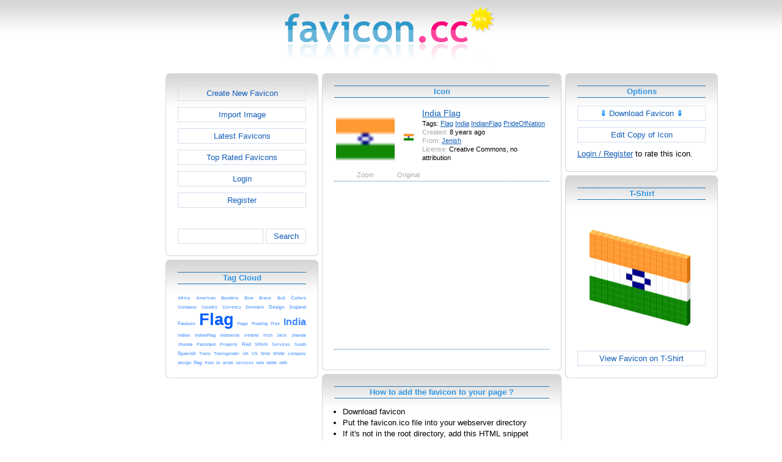

--- FILE ---
content_type: text/html; charset=utf-8
request_url: https://www.favicon.cc/?action=icon&file_id=889833
body_size: 3511
content:
<!DOCTYPE html><html><head><meta charset="utf-8"><link href="css/smoothness/jquery-ui.min.css" rel="stylesheet" type="text/css"><link href="css/smoothness/jquery-ui.theme.min.css" rel="stylesheet" type="text/css"><link href="css/smoothness/jquery-ui.structure.min.css" rel="stylesheet" type="text/css"><link href="css/style.css" rel="stylesheet" type="text/css">
<script async src="https://pagead2.googlesyndication.com/pagead/js/adsbygoogle.js?client=ca-pub-4145016001025405" crossorigin="anonymous"></script>
<script src="js/jquery/jquery-3.7.0.min.js"></script>
<script src="js/jquery/jquery-ui.min.js"></script>
<script src="star_rating/star_rating.js"></script>
<script src="color_picker/color_picker.js"></script>
<script src="js/image_editor.js"></script>
<link id="page_favicon" href="[data-uri]" rel="icon" type="image/x-icon"><title>India Flag Favicon</title><meta name="description" content="favicon.cc is a tool to create or download favicon.ico icons, that get displayed in the address bar of every browser."><meta name="keywords" content="favicon.ico, favicon, favicon generator, favicon editor, icons, free, creative commons, create, download"><meta name="robots" content="index,follow"><meta name="theme-color" content="#d5d5d5"><!-- (c) 2026 Copyright Xoron GmbH --></head><body><div><a href="/"><img src="images/favicon.cc/logo.png" alt="favicon.ico Generator" style="height: 105px; width: 350px;"></a></div><div style="text-align: center;"><div style="margin-left: auto; margin-right: auto; width: 1076px;"><div style="width: 166px; float: left;"><div class="not-rounded-box" >	
		<script async src="https://pagead2.googlesyndication.com/pagead/js/adsbygoogle.js?client=ca-pub-4145016001025405"
		crossorigin="anonymous"></script>
		<ins class="adsbygoogle"
			style="display:inline-block;width:160px;height:600px"
			data-ad-client="ca-pub-4145016001025405"
			data-ad-slot="7226828822"></ins>
		<script>
		(adsbygoogle = window.adsbygoogle || []).push({});
		</script>
	</div></div><div style="float: left; width: 910px;"><div style="float: left;"><div><div class="rounded-box" ><div class="rounded-top"><div class="rounded-bottom"><div class="rounded-left"><div class="rounded-right"><div class="rounded-right-bottom"><div class="rounded-left-top"><div class="rounded-right-top"><div class="rounded-left-bottom"><div class="rounded-box-content"><div class="small_box" style="text-align: center;"><a class="fav_button" href="/">Create New Favicon</a><a class="fav_button" href="?action=import_request">Import Image</a><a class="fav_button" href="?action=icon_list">Latest Favicons</a><a class="fav_button" href="?action=icon_list&order_by_rating=1" >Top Rated Favicons</a><a class="fav_button" href="?action=personal_homepage">Login</a><a class="fav_button" href="?action=register_request&delayed_action=personal_homepage">Register</a><div style="height: 24px; text-align: left; width: 100px;"></div>
		<form id="search_form" method="get" action="?" accept-charset="utf-8">
			<input type="hidden" name="action" value="search" class="notranslate">
			<div class="search_box">
				<div>
						<input name="keywords" value="">
				</div>
				<div>
					<a class="fav_button" href="javascript: jQuery('#search_form').submit()" style=" margin-bottom: 0;">Search</a>
				</div>
				<div style="clear: both;"></div>
			</div>
		</form>
	</div></div></div></div></div></div></div></div></div></div></div></div><div><div class="rounded-box" ><div class="rounded-top"><div class="rounded-bottom"><div class="rounded-left"><div class="rounded-right"><div class="rounded-right-bottom"><div class="rounded-left-top"><div class="rounded-right-top"><div class="rounded-left-bottom"><div class="rounded-box-content"><div class="small_box"><h1>Tag Cloud</h1><div class="tag_cloud"><a href="?action=icon_list&tag_id=4469"><span style="font-size: 0.55em; color: #72aaff;">Africa</span></a> <a href="?action=icon_list&tag_id=1316"><span style="font-size: 0.56em; color: #71a9ff;">American</span></a> <a href="?action=icon_list&tag_id=60027"><span style="font-size: 0.56em; color: #71a9ff;">Bandera</span></a> <a href="?action=icon_list&tag_id=52526"><span style="font-size: 0.53em; color: #73abff;">Blue</span></a> <a href="?action=icon_list&tag_id=10062"><span style="font-size: 0.55em; color: #72aaff;">Brave</span></a> <a href="?action=icon_list&tag_id=53277"><span style="font-size: 0.55em; color: #72aaff;">Bull</span></a> <a href="?action=icon_list&tag_id=56079"><span style="font-size: 0.59em; color: #6ea8ff;">Colors</span></a> <a href="?action=icon_list&tag_id=57903"><span style="font-size: 0.55em; color: #72aaff;">Company</span></a> <a href="?action=icon_list&tag_id=56355"><span style="font-size: 0.56em; color: #71a9ff;">Country</span></a> <a href="?action=icon_list&tag_id=53211"><span style="font-size: 0.53em; color: #73abff;">Currency</span></a> <a href="?action=icon_list&tag_id=1229"><span style="font-size: 0.55em; color: #72aaff;">Denmark</span></a> <a href="?action=icon_list&tag_id=52785"><span style="font-size: 0.59em; color: #6ea8ff;">Design</span></a> <a href="?action=icon_list&tag_id=54410"><span style="font-size: 0.55em; color: #72aaff;">England</span></a> <a href="?action=icon_list&tag_id=555"><span style="font-size: 0.60em; color: #6da7ff;">Favicon</span></a> <a href="?action=icon_list&tag_id=52509"><span style="font-size: 2.00em; color: #005eff;">Flag</span></a> <a href="?action=icon_list&tag_id=54371"><span style="font-size: 0.56em; color: #71a9ff;">Flags</span></a> <a href="?action=icon_list&tag_id=56167"><span style="font-size: 0.53em; color: #73abff;">Floating</span></a> <a href="?action=icon_list&tag_id=52856"><span style="font-size: 0.53em; color: #73abff;">Free</span></a> <a href="?action=icon_list&tag_id=52981"><span style="font-size: 1.22em; color: #3d87ff;">India</span></a> <a href="?action=icon_list&tag_id=2451"><span style="font-size: 0.55em; color: #72aaff;">Indian</span></a> <a href="?action=icon_list&tag_id=99700"><span style="font-size: 0.55em; color: #72aaff;">IndianFlag</span></a> <a href="?action=icon_list&tag_id=53697"><span style="font-size: 0.56em; color: #71a9ff;">Indonesia</span></a> <a href="?action=icon_list&tag_id=2297"><span style="font-size: 0.55em; color: #72aaff;">Ireland</span></a> <a href="?action=icon_list&tag_id=57045"><span style="font-size: 0.53em; color: #73abff;">Irish</span></a> <a href="?action=icon_list&tag_id=55596"><span style="font-size: 0.53em; color: #73abff;">Jack</span></a> <a href="?action=icon_list&tag_id=56169"><span style="font-size: 0.53em; color: #73abff;">Jhanda</span></a> <a href="?action=icon_list&tag_id=56168"><span style="font-size: 0.53em; color: #73abff;">Jhunda</span></a> <a href="?action=icon_list&tag_id=56166"><span style="font-size: 0.55em; color: #72aaff;">Pakistani</span></a> <a href="?action=icon_list&tag_id=59554"><span style="font-size: 0.53em; color: #73abff;">Property</span></a> <a href="?action=icon_list&tag_id=52304"><span style="font-size: 0.59em; color: #6ea8ff;">Red</span></a> <a href="?action=icon_list&tag_id=72673"><span style="font-size: 0.53em; color: #73abff;">SPAIN</span></a> <a href="?action=icon_list&tag_id=54329"><span style="font-size: 0.53em; color: #73abff;">Services</span></a> <a href="?action=icon_list&tag_id=53122"><span style="font-size: 0.55em; color: #72aaff;">South</span></a> <a href="?action=icon_list&tag_id=72473"><span style="font-size: 0.57em; color: #70a9ff;">Spanish</span></a> <a href="?action=icon_list&tag_id=92444"><span style="font-size: 0.53em; color: #73abff;">Trans</span></a> <a href="?action=icon_list&tag_id=105660"><span style="font-size: 0.53em; color: #73abff;">Transgender</span></a> <a href="?action=icon_list&tag_id=53032"><span style="font-size: 0.55em; color: #72aaff;">UK</span></a> <a href="?action=icon_list&tag_id=6347"><span style="font-size: 0.55em; color: #72aaff;">US</span></a> <a href="?action=icon_list&tag_id=52784"><span style="font-size: 0.56em; color: #71a9ff;">Web</span></a> <a href="?action=icon_list&tag_id=361"><span style="font-size: 0.53em; color: #73abff;">White</span></a> <a href="?action=icon_list&tag_id=2766"><span style="font-size: 0.53em; color: #73abff;">company</span></a> <a href="?action=icon_list&tag_id=865"><span style="font-size: 0.53em; color: #73abff;">design</span></a> <a href="?action=icon_list&tag_id=138"><span style="font-size: 0.62em; color: #6ca6ff;">flag</span></a> <a href="?action=icon_list&tag_id=3641"><span style="font-size: 0.55em; color: #72aaff;">from</span></a> <a href="?action=icon_list&tag_id=636"><span style="font-size: 0.57em; color: #70a9ff;">in</span></a> <a href="?action=icon_list&tag_id=1183"><span style="font-size: 0.53em; color: #73abff;">pride</span></a> <a href="?action=icon_list&tag_id=5529"><span style="font-size: 0.53em; color: #73abff;">services</span></a> <a href="?action=icon_list&tag_id=759"><span style="font-size: 0.53em; color: #73abff;">web</span></a> <a href="?action=icon_list&tag_id=52764"><span style="font-size: 0.55em; color: #72aaff;">white</span></a> <a href="?action=icon_list&tag_id=3938"><span style="font-size: 0.55em; color: #72aaff;">with</span></a> </div></div></div></div></div></div></div></div></div></div></div></div></div></div><div style="float: left;"><div><div class="rounded-box" ><div class="rounded-top"><div class="rounded-bottom"><div class="rounded-left"><div class="rounded-right"><div class="rounded-right-bottom"><div class="rounded-left-top"><div class="rounded-right-top"><div class="rounded-left-bottom"><div class="rounded-box-content"><div class="large_box"><div style="overflow: auto;"><h1>Icon</h1></div><div class="icon_row"><table style="text-align: center; padding: 0px;"><tbody><tr style="vertical-align: middle;"><td><a class="download_copy" href="#"><img oncontextmenu="return false" src="favicon/833/889/favicon.png" height="96" width="96" alt="" class="zoomed"></a></td><td><a class="download_copy" href="#"><img oncontextmenu="return false" src="favicon/833/889/favicon.png" height="16" width="16" alt=""></a></td><td colspan="1" rowspan="2" style="text-align: left; vertical-align: top;"><div style="max-width: 240px; overflow: auto;"><span style="font-size: 1.3em;"><a class="download_copy" href="#">India Flag</a></span></div><div style="max-width: 240px; overflow: auto;">Tags: <a href="?action=icon_list&tag_id=52509">Flag</a> <a href="?action=icon_list&tag_id=52981">India</a> <a href="?action=icon_list&tag_id=99700">IndianFlag</a> <a href="?action=icon_list&tag_id=99701">PrideOfNation</a> </div><div style="max-width: 240px; overflow: auto;"><span style="color: #AAAAAA;">Created:</span> 8 years ago</div><div style="max-width: 240px; overflow: auto;"><span style="color: #AAAAAA;">From:</span> <a href="?action=icon_list&user_id=308112">Jenish</a></div><div style="max-width: 240px; overflow: auto;"><span style="color: #AAAAAA;">License:</span> Creative Commons, no attribution</div></td></tr><tr><td><span style="color: #AAAAAA;">Zoom</span></td><td><span style="color: #AAAAAA;">Original</span></td></tr></tbody></table></div><div class="icon_row" style="width: 100%; text-align: center; margin-top: 1em; padding-bottom: 1em;">	
		<script async src="https://pagead2.googlesyndication.com/pagead/js/adsbygoogle.js?client=ca-pub-4145016001025405"
		crossorigin="anonymous"></script>
		<ins class="adsbygoogle"
			style="display:inline-block;width:300px;height:250px"
			data-ad-client="ca-pub-4145016001025405"
			data-ad-slot="2606985588"></ins>
		<script>
		(adsbygoogle = window.adsbygoogle || []).push({});
		</script>
	</div><div style="height: 1em;"></div></div></div></div></div></div></div></div></div></div></div></div></div><div><div class="rounded-box" ><div class="rounded-top"><div class="rounded-bottom"><div class="rounded-left"><div class="rounded-right"><div class="rounded-right-bottom"><div class="rounded-left-top"><div class="rounded-right-top"><div class="rounded-left-bottom"><div class="rounded-box-content"><div class="large_box"><h1>How to add the favicon to your page ?</h1>
			<ul class="howto">
				<li>Download favicon</li>
				<li>Put the favicon.ico file into your webserver directory</li>
		
					<li>
						If it's not in the root directory, add this HTML snippet 
						between the <code>&lt;head&gt; ... &lt;/head&gt;</code> tags of the page:<br>
						<textarea cols="42" rows="2">&lt;link href=&quot;/YOUR_PATH/favicon.ico&quot; rel=&quot;icon&quot; type=&quot;image/x-icon&quot;&gt;</textarea>
					</li>
				</ul>
				<ul class="howto">
					<li>Replace YOUR_PATH with the correct paths</li>
				</ul>
				<p style="text-align: center; color: #3096e5; font-weight: bold;">
					 - or -
				</p>
				<ul class="howto">
					<li>
						Add this HTML snippet between the <code>&lt;head&gt; ... &lt;/head&gt;</code> tags of the page.
						The whole image file is already included in the HTML. There is no need to upload the favicon.ico file. 
						This works in all browsers except Internet Explorer.<br>
						<textarea cols="42" rows="5">&lt;link href=&quot;[data-uri]&quot; rel=&quot;icon&quot; type=&quot;image/x-icon&quot;&gt;</textarea>
					</li>
				</ul>
			</div></div></div></div></div></div></div></div></div></div></div></div><div><div class="rounded-box" ><div class="rounded-top"><div class="rounded-bottom"><div class="rounded-left"><div class="rounded-right"><div class="rounded-right-bottom"><div class="rounded-left-top"><div class="rounded-right-top"><div class="rounded-left-bottom"><div class="rounded-box-content"><div class="large_box"><div style="text-align: right;"><a href="?action=login_request&file_id=889833&delayed_action=icon">Post Comment</a></div></div></div></div></div></div></div></div></div></div></div></div></div></div><div style="float: left;"><div><div class="rounded-box" ><div class="rounded-top"><div class="rounded-bottom"><div class="rounded-left"><div class="rounded-right"><div class="rounded-right-bottom"><div class="rounded-left-top"><div class="rounded-right-top"><div class="rounded-left-bottom"><div class="rounded-box-content"><div class="small_box"><h1>Options</h1>
		<form id="download_copy_form" method="post" action="?" accept-charset="utf-8">
			<input type="hidden" name="action" value="download_copy" class="notranslate">
			<input type="hidden" name="file_id" value="889833" class="notranslate">
			<a class="download_copy fav_button" style="text-align: center;" href="#"><span style="color: #0084FF; font-weight: bold;">&dArr;</span> Download Favicon <span style="color: #0084FF; font-weight: bold;">&dArr;</span></a>
		</form><a class="fav_button" style="text-align: center;" rel="nofollow" href="?action=edit_image&file_id=889833">Edit Copy of Icon</a><a href="?action=login_request&file_id=889833&delayed_action=icon">Login / Register</a> to rate this icon.</div></div></div></div></div></div></div></div></div></div></div></div><div><div class="rounded-box" ><div class="rounded-top"><div class="rounded-bottom"><div class="rounded-left"><div class="rounded-right"><div class="rounded-right-bottom"><div class="rounded-left-top"><div class="rounded-right-top"><div class="rounded-left-bottom"><div class="rounded-box-content"><div class="small_box"><h1>T-Shirt</h1><div style="text-align: center;"><img src="logo3d/889833.png" style="width: 170px; height: 215.5px;" alt=""><a class="fav_button" style="text-align: center; margin-top: 1em; margin-bottom: 0;" href="http://www.zazzle.com/api/create?at=238993710160797721&pd=235498432661488009&favicon=http%3A%2F%2Fwww.favicon.cc%2Flogo3d%2F889833.png&fwd=ProductPage">View Favicon on T-Shirt</a></div></div></div></div></div></div></div></div></div></div></div></div></div></div><div style="clear: both;"></div>
			<div style="text-align: center;">
				<div style="margin-left: auto; margin-right: auto;">
					<hr><div style="text-align: center;">	
		<script async src="https://pagead2.googlesyndication.com/pagead/js/adsbygoogle.js?client=ca-pub-4145016001025405"
		crossorigin="anonymous"></script>
		<ins class="adsbygoogle"
			style="display:inline-block;width:728px;height:90px"
			data-ad-client="ca-pub-4145016001025405"
			data-ad-slot="3270568546"></ins>
		<script>
		(adsbygoogle = window.adsbygoogle || []).push({});
		</script>
	</div>
				</div>
			</div>
		</div><div style="clear: both;"></div></div></div>
		<div style="margin-top: 1em;">
	
			<hr>
			<span class="footer">
				&copy; 2026 Xoron GmbH
				- <a href="/">Home</a> 
				- <a rel="nofollow" href="/?action=about_us">About us</a>
				- <a rel="nofollow" href="/?action=privacy">Privacy</a>
				- <a rel="nofollow" href="/?action=terms_and_conditions">Terms and Conditions</a>
				- <a rel="nofollow" href="/?action=send_email_request">Contact</a>
			
			</span>
			<br>
		</div>
	</body></html>

--- FILE ---
content_type: text/html; charset=utf-8
request_url: https://www.google.com/recaptcha/api2/aframe
body_size: 269
content:
<!DOCTYPE HTML><html><head><meta http-equiv="content-type" content="text/html; charset=UTF-8"></head><body><script nonce="KBLAXKf2g4ZzGGPcGqReug">/** Anti-fraud and anti-abuse applications only. See google.com/recaptcha */ try{var clients={'sodar':'https://pagead2.googlesyndication.com/pagead/sodar?'};window.addEventListener("message",function(a){try{if(a.source===window.parent){var b=JSON.parse(a.data);var c=clients[b['id']];if(c){var d=document.createElement('img');d.src=c+b['params']+'&rc='+(localStorage.getItem("rc::a")?sessionStorage.getItem("rc::b"):"");window.document.body.appendChild(d);sessionStorage.setItem("rc::e",parseInt(sessionStorage.getItem("rc::e")||0)+1);localStorage.setItem("rc::h",'1768872343691');}}}catch(b){}});window.parent.postMessage("_grecaptcha_ready", "*");}catch(b){}</script></body></html>